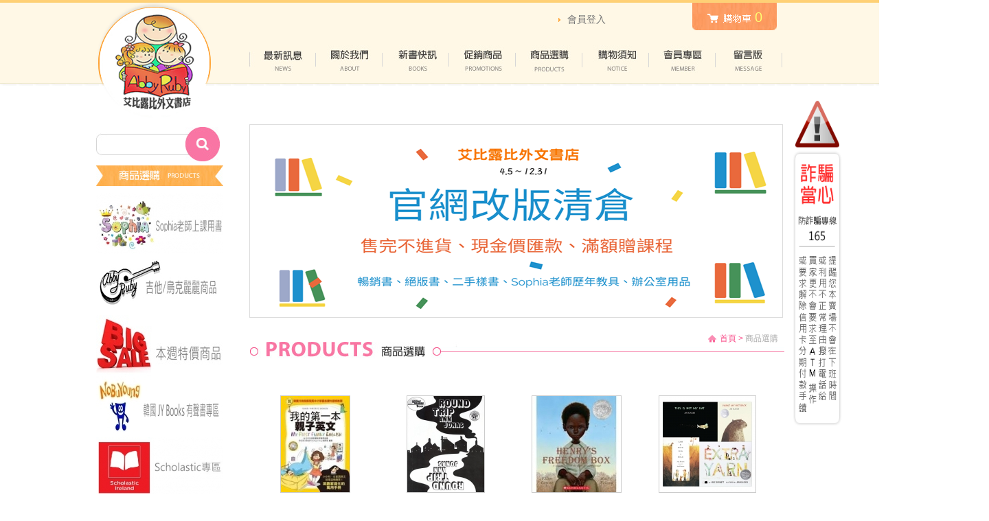

--- FILE ---
content_type: text/html; charset=utf-8
request_url: https://www.abbyrubybooks.com/products_6_150.htm
body_size: 52361
content:
<!DOCTYPE html PUBLIC "-//W3C//DTD XHTML 1.0 Transitional//EN" "http://www.w3.org/TR/xhtml1/DTD/xhtml1-transitional.dtd">
<html xmlns="http://www.w3.org/1999/xhtml">
<head>
<meta http-equiv="Content-Type" content="text/html; charset=utf-8" />
<meta http-equiv="Content-Language" content="zh-TW" />
<link href="css/modulein.css" rel="stylesheet" type="text/css" />
<link href="css/style.css" rel="stylesheet" type="text/css" />
<link href="data/menu/menu.css" rel="stylesheet" type="text/css" />
<link href="data/left_menu/menu.css" rel="stylesheet" type="text/css" />
<link href="data/about/container.css" rel="stylesheet" type="text/css" />
<title>商品選購 - 艾比露比外文書店</title>
<meta name="keywords" content="外文書店、童書、英文童書，英文繪本，親子共讀、自行閱讀、網路書店" />
<meta name="description" content="英文繪本網路書店" />
<script type="text/javascript" src="https://ajax.googleapis.com/ajax/libs/jquery/1.10.2/jquery.min.js"></script>

<meta property="og:image" content="https://www.abbyrubybooks.com//images/ogimg_.jpg" />
<link rel="stylesheet" href="//code.jquery.com/ui/1.12.1/themes/smoothness/jquery-ui.css">
<script src="//code.jquery.com/jquery-1.12.4.js"></script>
<script src="//code.jquery.com/ui/1.12.1/jquery-ui.js"></script>

<!-- jquery confirm -->
<link rel="stylesheet" href="https://cdnjs.cloudflare.com/ajax/libs/jquery-confirm/3.3.0/jquery-confirm.min.css">
<script src="https://cdnjs.cloudflare.com/ajax/libs/jquery-confirm/3.3.0/jquery-confirm.min.js"></script>

<link href="scripts/jquery.selectbox-0.2/css/jquery.selectbox.css" type="text/css" rel="stylesheet" />
<script type="text/javascript" src="scripts/jquery.selectbox-0.2/js/jquery.selectbox-0.2.js"></script>

<script type="text/javascript">
		$(function () {
		$("#pro_id_0").selectbox();
	});
		$(function () {
		$("#pro_id_1").selectbox();
	});
		$(function () {
		$("#pro_id_2").selectbox();
	});
		$(function () {
		$("#pro_id_3").selectbox();
	});
		$(function () {
		$("#pro_id_4").selectbox();
	});
		$(function () {
		$("#pro_id_5").selectbox();
	});
	</script>
</head>
<body>
	<div id="header_box">
		<div id="header">
			<div id="logo"> <a href="index.php"><img src="data/wrapper/logo.png" width="168" height="170" /></a> </div>
<div id="top_btn">
	<a href="cart.php"><img src="data/wrapper/cart_bg_icon.png" width="63" height="13" align="absmiddle" /></a>
	<span class="aaa">0</span>
</div>
<div id="top_btn2">
	<table width="100%" border="0">
		<tbody>
			<tr>
												<td width="4"><img src="data/wrapper/dot.png" width="3" height="6" alt=""/></td>
				<td width="96">
										<a href="member_login.php">會員登入</a>
									</td>
			<!--	<td width="5%"><img src="data/wrapper/dot.png" width="3" height="6" alt=""/></td>
				<td width="51%"><a href="remittance.php">填寫匯款通知</a></td> -->
			</tr>
		</tbody>
	</table>
</div>
            
			<div id="menu">
	<div id="top_but">
		<ul >
			<li class="top_but01"><a href="news.php"></a></li>
			<li class="top_but02"><a href="about.php"></a></li>
			<li class="top_but03"><a href="newsbook.php"></a></li>
			<li class="top_but04"><a href="promotions.php"></a></li>
			<li class="top_but05"><a href="products.php"></a></li>
			<li class="top_but06"><a href="noice.php"></a></li>
			<li class="top_but07"><a href="member_login.php"></a></li>
			<li class="top_but08"><a href="message.php"></a></li>
		</ul>
	</div>
</div>		</div>
	</div>
	<div id="center_box">
		<div id="center" class="clear">
			<div id="leftside" class="clear">
				<div id="iserach">
	<form action="search.php" method="post" name="searchform" id="searchform" onsubmit="return checksearchform()" >
		<div class="input">
			<input type="text" id="PdSearch" name="PdSearch"  class="style" value="" />
		</div>
		<div class="btn"><a><input type="image"  src="data/wrapper/isearch/serach_btn.jpg" width="50" height="50" /></a></div>
	</form>
	<script>
		function checksearchform(){
			if(document.getElementById('PdSearch').value==''){
				return false;
			}
			return true;
		}
	</script>
</div>				<link rel="stylesheet" media="screen" href="scripts/superfish/dist/css/superfish.css">
<link href="scripts/superfish/dist/css/superfish-vertical.css" rel="stylesheet" type="text/css" />
<script src="scripts/superfish/dist/js/hoverIntent.js"></script>
<script src="scripts/superfish/dist/js/superfish.min.js"></script>
<script>
	jQuery(document).ready(function(){
		jQuery('ul.sf-menu').superfish({
			animation: {height:'show'},	// slide-down effect without fade-in
			delay:		 1200			// 1.2 second delay on mouseout
		});
	});
</script>
<div id="menu2">
	<div class="top"><img src="data/left_menu/title.jpg" width="185" height="40" /></div>
	<div id="top_but2">
		<ul class="sf-menu sf-vertical">
						<li class="top_but01" >
				<a  >
					<img onmouseover="this.src='upload/202106092326381.JPG'" onmouseout="this.src='upload/202106092326381.JPG'" src="upload/202106092326381.JPG">
				</a>
								<ul>
									<li><a href="products_593_598.htm">Sophia老師課程報名&用書清單</a></li>
									<li><a href="products_593_602.htm">Sophia老師上課用書--自然發音教材</a></li>
									<li><a href="products_593_603.htm">Sophia老師上課用書--Sight word教材</a></li>
									<li><a href="products_593_604.htm">Sophia老師上課用書--字母與代表字繪本</a></li>
									<li><a href="products_593_605.htm">Sophia老師上課用書--形狀/顏色/數數</a></li>
									<li><a href="products_593_606.htm">Sophia老師上課用書--動物主題</a></li>
									<li><a href="products_593_608.htm">Sophia老師上課用書--食物/烹飪</a></li>
									<li><a href="products_593_609.htm">Sophia老師上課用書--職業/場所</a></li>
									<li><a href="products_593_610.htm">Sophia老師上課用書--童謠相關繪本</a></li>
									<li><a href="products_593_611.htm">Sophia老師上課用書--身體/五官/情緒</a></li>
									<li><a href="products_593_613.htm">Sophia老師上課用書--交通工具</a></li>
									<li><a href="products_593_614.htm">Sophia老師上課用書--生活常規（刷牙/睡覺/洗澡/上廁所/吃飯）</a></li>
									<li><a href="products_593_615.htm">Sophia老師上課用書--節慶繪本</a></li>
									<div id="ckck"><img src="data/left_menu/a.png"></div>
				</ul>
							</li>
						<li class="top_but02" >
				<a  >
					<img onmouseover="this.src='upload/201912311149581.JPG'" onmouseout="this.src='upload/201912311149581.JPG'" src="upload/201912311149581.JPG">
				</a>
								<ul>
									<li><a href="products_554_601.htm">Sophia老師吉他/烏克麗麗課程</a></li>
									<li><a href="products_554_555.htm">書籍與影音產品</a></li>
									<li><a href="products_554_626.htm">烏克麗麗與吉他</a></li>
									<li><a href="products_554_556.htm">吉他周邊用品</a></li>
									<li><a href="products_554_557.htm">手飾/禮品/配件</a></li>
									<li><a href="products_554_566.htm">美國精梳棉。吉他圖T【XS尺寸】</a></li>
									<li><a href="products_554_567.htm">美國精梳棉。吉他圖T【S尺寸】</a></li>
									<li><a href="products_554_568.htm">美國精梳棉。吉他圖T【M尺寸】</a></li>
									<li><a href="products_554_569.htm">美國精梳棉。吉他圖T【L尺寸】</a></li>
									<li><a href="products_554_570.htm">美國精梳棉。吉他圖T【XL尺寸】</a></li>
									<li><a href="products_554_571.htm">美國精梳棉。吉他圖T【2XL尺寸】</a></li>
									<li><a href="products_554_572.htm">美國純棉。吉他圖T【3XL尺寸】</a></li>
									<li><a href="products_554_573.htm">吉他圖T各尺寸樣式總表</a></li>
									<div id="ckck"><img src="data/left_menu/a.png"></div>
				</ul>
							</li>
						<li class="top_but03" >
				<a  >
					<img onmouseover="this.src='upload/201805211833182.JPG'" onmouseout="this.src='upload/201805211833181.JPG'" src="upload/201805211833181.JPG">
				</a>
								<ul>
									<li><a href="products_229_362.htm">字母/發音/sight words/閱讀小書與讀本</a></li>
									<li><a href="products_229_580.htm">官網改版現金價清倉A團</a></li>
									<li><a href="products_229_585.htm">官網改版現金價清倉B團</a></li>
									<li><a href="products_229_586.htm">官網改版現金價清倉C團</a></li>
									<li><a href="products_229_587.htm">二手現金價清倉書</a></li>
									<li><a href="products_229_590.htm">Sholastic專區</a></li>
									<li><a href="products_229_628.htm">本月店長開團區</a></li>
									<div id="ckck"><img src="data/left_menu/a.png"></div>
				</ul>
							</li>
						<li class="top_but04" >
				<a  >
					<img onmouseover="this.src='upload/201806251535102.JPG'" onmouseout="this.src='upload/201806251535101.JPG'" src="upload/201806251535101.JPG">
				</a>
								<ul>
									<li><a href="products_524_525.htm">JY-0~3歲寶寶專區</a></li>
									<li><a href="products_524_526.htm">JY-3~6學齡前幼兒專區</a></li>
									<li><a href="products_524_527.htm">JY-6歲以上學童專區</a></li>
									<li><a href="products_524_539.htm">JY節慶用書</a></li>
									<li><a href="products_524_529.htm">店長部落格JY有聲書延伸閱讀</a></li>
									<div id="ckck"><img src="data/left_menu/a.png"></div>
				</ul>
							</li>
						<li class="top_but05" >
				<a  >
					<img onmouseover="this.src='upload/202201032308461.JPG'" onmouseout="this.src='upload/202201032308461.JPG'" src="upload/202201032308461.JPG">
				</a>
								<ul>
									<li><a href="products_616_617.htm">Scholastic專區--發音/閱讀盒書</a></li>
									<li><a href="products_616_618.htm">Scholastic專區--0~3歲寶寶書/硬頁書</a></li>
									<li><a href="products_616_619.htm">Scholastic專區--4~8歲繪本</a></li>
									<li><a href="products_616_620.htm">Scholastic專區--9~15歲繪本</a></li>
									<li><a href="products_616_621.htm">Scholastic專區--青少年至成人繪本</a></li>
									<li><a href="products_616_622.htm">Scholastic專區--分級讀本 Level 1</a></li>
									<li><a href="products_616_623.htm">Scholastic專區--分級讀本 Level 2</a></li>
									<li><a href="products_616_624.htm">Scholastic專區--分級讀本 Level 3</a></li>
									<li><a href="products_616_625.htm">Scholastic專區--童謠/可唱式繪本</a></li>
									<div id="ckck"><img src="data/left_menu/a.png"></div>
				</ul>
							</li>
						<li class="top_but06" >
				<a  >
					<img onmouseover="this.src='upload/201711281510032.JPG'" onmouseout="this.src='upload/201711281510031.JPG'" src="upload/201711281510031.JPG">
				</a>
								<ul>
									<li><a href="products_499_500.htm">JY/MJ/TP/SC 繪本+CD</a></li>
									<li><a href="products_499_502.htm">Barefoot Books</a></li>
									<li><a href="products_499_516.htm">經典/熱門英文童謠</a></li>
									<li><a href="products_499_588.htm">Wee Sing</a></li>
									<div id="ckck"><img src="data/left_menu/a.png"></div>
				</ul>
							</li>
						<li class="top_but07" >
				<a  >
					<img onmouseover="this.src='upload/201710280725122.JPG'" onmouseout="this.src='upload/201710280725121.JPG'" src="upload/201710280725121.JPG">
				</a>
								<ul>
									<li><a href="products_322_323.htm">故事主題嚴選 總書目</a></li>
									<li><a href="products_322_324.htm">故事主題嚴選 -親情與手足</a></li>
									<li><a href="products_322_325.htm">故事主題嚴選 -身體與五官</a></li>
									<li><a href="products_322_326.htm">故事主題嚴選 -朋友與人際</a></li>
									<li><a href="products_322_327.htm">故事主題嚴選 -道別與療傷</a></li>
									<li><a href="products_322_328.htm">故事主題嚴選 -搞笑/魔幻/想像力</a></li>
									<li><a href="products_322_329.htm">故事主題嚴選 -文法與發音</a></li>
									<li><a href="products_322_330.htm">故事主題嚴選 -節慶相關推薦</a></li>
									<li><a href="products_322_331.htm">故事主題嚴選 -生活常規(吃飯/睡覺/刷牙/禮貌)</a></li>
									<li><a href="products_322_332.htm">故事主題嚴選 -環保與動保</a></li>
									<li><a href="products_322_333.htm">故事主題嚴選 -可唱式繪本</a></li>
									<li><a href="products_322_334.htm">故事主題嚴選 -人生哲學</a></li>
									<li><a href="products_322_335.htm">故事主題嚴選 -動物與植物</a></li>
									<li><a href="products_322_336.htm">故事主題嚴選 -交通工具</a></li>
									<li><a href="products_322_337.htm">故事主題嚴選 -星期/月份/數字</a></li>
									<li><a href="products_322_338.htm">故事主題嚴選 -基礎認知(顏色/形狀/相反詞/數數/)</a></li>
									<li><a href="products_322_339.htm">故事主題嚴選 -天氣與四季</a></li>
									<li><a href="products_322_357.htm">故事主題嚴選 -衣物手飾</a></li>
									<li><a href="products_322_358.htm">故事主題嚴選 -食物及飲食活動</a></li>
									<li><a href="products_322_415.htm">故事主題嚴選 -場所與職業</a></li>
									<li><a href="products_322_417.htm">故事主題嚴選 -閱讀與書籍</a></li>
									<li><a href="products_322_424.htm">故事主題嚴選 -表情與情緒</a></li>
									<li><a href="products_322_425.htm">故事主題嚴選 -自我認同與自信</a></li>
									<li><a href="products_322_451.htm">故事主題嚴選 -學校生活</a></li>
									<div id="ckck"><img src="data/left_menu/a.png"></div>
				</ul>
							</li>
						<li class="top_but08" >
				<a  >
					<img onmouseover="this.src='upload/201703141238292.JPG'" onmouseout="this.src='upload/201703141238291.JPG'" src="upload/201703141238291.JPG">
				</a>
								<ul>
									<li><a href="products_341_342.htm">店藏-總目</a></li>
									<li><a href="products_341_343.htm">店藏-0~3歲</a></li>
									<li><a href="products_341_344.htm">店藏-4~12歲</a></li>
									<li><a href="products_341_345.htm">店藏-青少年與成人</a></li>
									<div id="ckck"><img src="data/left_menu/a.png"></div>
				</ul>
							</li>
						<li class="top_but09" >
				<a  >
					<img onmouseover="this.src='upload/201412240232482.JPG'" onmouseout="this.src='upload/201412240232481.JPG'" src="upload/201412240232481.JPG">
				</a>
								<ul>
									<li><a href="products_4_16.htm">廖彩杏老師-聽出英語力</a></li>
									<li><a href="products_4_17.htm">吳敏蘭老師-繪本123</a></li>
									<li><a href="products_4_18.htm">汪培廷老師-培養孩子的英文耳朵</a></li>
									<li><a href="products_4_418.htm">英文圖畫書輕鬆教(學齡~國小)</a></li>
									<div id="ckck"><img src="data/left_menu/a.png"></div>
				</ul>
							</li>
						<li class="top_but010" >
				<a  >
					<img onmouseover="this.src='upload/201709242136242.JPG'" onmouseout="this.src='upload/201709242136241.JPG'" src="upload/201709242136241.JPG">
				</a>
								<ul>
									<li><a href="products_15_27.htm">Mo Willems</a></li>
									<li><a href="products_15_285.htm">大象吉與小豬寶(Mo Williems知名系列套書)</a></li>
									<li><a href="products_15_63.htm">Nick Sharratt</a></li>
									<li><a href="products_15_71.htm">Maisy (Lucy Cousins)</a></li>
									<li><a href="products_15_28.htm">Lulu系列</a></li>
									<li><a href="products_15_62.htm">Peppa Pig粉紅豬小妹</a></li>
									<li><a href="products_15_86.htm">Dr.Seuss</a></li>
									<li><a href="products_15_102.htm">Eric Litwin (Pete the Cat)</a></li>
									<li><a href="products_15_140.htm">Todd PARR</a></li>
									<li><a href="products_15_64.htm">Julia Donaldson </a></li>
									<li><a href="products_15_65.htm">Charlie and Lola(查理與蘿拉)</a></li>
									<li><a href="products_15_66.htm">IF YOU GIVE  ...系列</a></li>
									<li><a href="products_15_67.htm">There was an old lady系列</a></li>
									<li><a href="products_15_92.htm">Karen Katz</a></li>
									<li><a href="products_15_94.htm">五味太郎(Taro Gomi)</a></li>
									<li><a href="products_15_97.htm">Curious George(Margret and H.A. Rey)</a></li>
									<li><a href="products_15_105.htm">Eric Carle</a></li>
									<li><a href="products_15_119.htm">Anthony Browne(安東尼布朗)</a></li>
									<li><a href="products_15_120.htm">Leo Timmers</a></li>
									<li><a href="products_15_121.htm">A PICTURE READER</a></li>
									<li><a href="products_15_122.htm">Splat the Cat</a></li>
									<li><a href="products_15_137.htm">Hello Kitty</a></li>
									<li><a href="products_15_142.htm">BEAR'S</a></li>
									<li><a href="products_15_147.htm">Dora+Diego+海綿寶寶+湯瑪士小火車</a></li>
									<li><a href="products_15_151.htm">Caroline Jayne Church</a></li>
									<li><a href="products_15_152.htm">Yonezu</a></li>
									<li><a href="products_15_153.htm">Leslie Patricelli</a></li>
									<li><a href="products_15_155.htm">Busy系列</a></li>
									<li><a href="products_15_164.htm">Sandra Boynton</a></li>
									<li><a href="products_15_165.htm">Emily Gravett</a></li>
									<li><a href="products_15_167.htm">David Shannon</a></li>
									<li><a href="products_15_169.htm">Jane cabrera</a></li>
									<li><a href="products_15_171.htm">Jo Lodge</a></li>
									<li><a href="products_15_208.htm">That's not my....</a></li>
									<li><a href="products_15_236.htm">Fvie little monkeys</a></li>
									<li><a href="products_15_247.htm">Flip-a word</a></li>
									<li><a href="products_15_249.htm">hello genius</a></li>
									<li><a href="products_15_250.htm">迪士尼書籍與系列商品</a></li>
									<li><a href="products_15_251.htm">I love Ollie系列</a></li>
									<li><a href="products_15_270.htm">Pip and Posy</a></li>
									<li><a href="products_15_282.htm">Frank Asch (Bear Book)</a></li>
									<li><a href="products_15_283.htm">Charlie chick( Nick & Ant)</a></li>
									<li><a href="products_15_284.htm">Steve Antony </a></li>
									<li><a href="products_15_297.htm">A Lift-the-Flap Activity Book </a></li>
									<li><a href="products_15_298.htm">peek-a-硬頁小書</a></li>
									<li><a href="products_15_300.htm">Fairy tales to touch</a></li>
									<li><a href="products_15_301.htm">Les Petits Fairytales</a></li>
									<li><a href="products_15_340.htm">Rufus翻頁動畫書</a></li>
									<li><a href="products_15_349.htm">David A. Carter</a></li>
									<li><a href="products_15_458.htm">Aaron Blabey</a></li>
									<li><a href="products_15_459.htm">Nick Bland</a></li>
									<li><a href="products_15_460.htm">Craig Smith</a></li>
									<li><a href="products_15_477.htm">Gemma Merino</a></li>
									<li><a href="products_15_487.htm">Chih-Yuan Chen(陳致元)</a></li>
									<li><a href="products_15_488.htm">Bethan Woollvin</a></li>
									<li><a href="products_15_531.htm">Ingela P. Arrhenius</a></li>
									<li><a href="products_15_540.htm">Jan Thomas</a></li>
									<li><a href="products_15_548.htm">Axel Scheffler</a></li>
									<li><a href="products_15_560.htm">Laura Hughes</a></li>
									<li><a href="products_15_574.htm">Bill Cotter(Don't push the button系列)</a></li>
									<li><a href="products_15_575.htm">David Melling</a></li>
									<li><a href="products_15_600.htm">Chris Haughton</a></li>
									<div id="ckck"><img src="data/left_menu/a.png"></div>
				</ul>
							</li>
						<li class="top_but11" >
				<a  >
					<img onmouseover="this.src='upload/201709240216182.JPG'" onmouseout="this.src='upload/201709240216181.JPG'" src="upload/201709240216181.JPG">
				</a>
								<ul>
									<li><a href="products_466_467.htm">Let's pretend扮演鑲嵌書</a></li>
									<li><a href="products_466_468.htm">My little kingdom木偶拼圖書</a></li>
									<li><a href="products_466_469.htm">Block硬頁書系列</a></li>
									<li><a href="products_466_470.htm">百葉窗滑頁書</a></li>
									<li><a href="products_466_471.htm">My little village木偶拼圖書</a></li>
									<li><a href="products_466_473.htm">First Explorers</a></li>
									<li><a href="products_466_474.htm">Turn the Key</a></li>
									<li><a href="products_466_475.htm">Stage & Play</a></li>
									<li><a href="products_466_476.htm">創意啟蒙膠片書(Patrick George)</a></li>
									<li><a href="products_466_480.htm">Sing along with me系列(黃郁軒)</a></li>
									<li><a href="products_466_481.htm">迪士尼手指跟寫字母單字翻翻書</a></li>
									<li><a href="products_466_482.htm">First stories</a></li>
									<li><a href="products_466_483.htm">Mudpuppy商品</a></li>
									<li><a href="products_466_484.htm">Dr. Seuss精選</a></li>
									<li><a href="products_466_485.htm">Peep inside a fairy tale</a></li>
									<li><a href="products_466_486.htm">Magic painting book</a></li>
									<li><a href="products_466_491.htm">Peep Inside系列</a></li>
									<li><a href="products_466_504.htm">Felt Flap不織布翻頁書系列</a></li>
									<li><a href="products_466_505.htm">A Flip Flap Pop-Up Books系列</a></li>
									<li><a href="products_466_507.htm">JOJO</a></li>
									<li><a href="products_466_508.htm">Alphaprints指紋創意學習書</a></li>
									<li><a href="products_466_514.htm">Scratch and Sketch 刮畫書</a></li>
									<li><a href="products_466_518.htm">指令互動書系列</a></li>
									<li><a href="products_466_519.htm">好好吃食物操作書</a></li>
									<li><a href="products_466_522.htm">I Can ....手指洞洞書</a></li>
									<li><a href="products_466_530.htm">Peekaboo硬頁翻翻三書</a></li>
									<li><a href="products_466_533.htm">Bizzy bear系列</a></li>
									<li><a href="products_466_538.htm">Fly Guy系列</a></li>
									<li><a href="products_466_541.htm">CAN YOU Say IT TOO?</a></li>
									<li><a href="products_466_547.htm">My first touch and find</a></li>
									<li><a href="products_466_549.htm">big steps 系列</a></li>
									<li><a href="products_466_550.htm">Little Hippo/4D手機掃描書</a></li>
									<li><a href="products_466_551.htm">4M Steam 桌遊教具</a></li>
									<li><a href="products_466_552.htm">Let's get talking</a></li>
									<li><a href="products_466_553.htm">My first touch and feel sound book聲音觸摸書</a></li>
									<li><a href="products_466_559.htm">Flip Flap Snap動物立體翻翻配對書</a></li>
									<div id="ckck"><img src="data/left_menu/a.png"></div>
				</ul>
							</li>
						<li class="top_but12" >
				<a  >
					<img onmouseover="this.src='upload/201904240229481.JPG'" onmouseout="this.src='upload/201904240229481.JPG'" src="upload/201904240229481.JPG">
				</a>
								<ul>
									<li><a href="products_561_562.htm">寶寶厚頁單字盒裝小書</a></li>
									<li><a href="products_561_563.htm">Ultimate立體翻翻大書系列</a></li>
									<li><a href="products_561_576.htm">Froggy</a></li>
									<li><a href="products_561_577.htm">I like to read</a></li>
									<li><a href="products_561_578.htm">Priddy Books熱銷拉頁書</a></li>
									<li><a href="products_561_579.htm">Make you own story</a></li>
									<li><a href="products_561_581.htm">A lift-the-flap touch and feel book</a></li>
									<li><a href="products_561_582.htm">A Jack Book</a></li>
									<li><a href="products_561_583.htm">Baby shark</a></li>
									<li><a href="products_561_584.htm">A pig in a wig</a></li>
									<li><a href="products_561_589.htm">LITTLE SKILL SEEKERS</a></li>
									<li><a href="products_561_591.htm">Early Rising Readers</a></li>
									<li><a href="products_561_599.htm">Jory John(大熊與鴨子)</a></li>
									<div id="ckck"><img src="data/left_menu/a.png"></div>
				</ul>
							</li>
						<li class="top_but13" >
				<a  >
					<img onmouseover="this.src='upload/201412240232072.JPG'" onmouseout="this.src='upload/201412240232071.JPG'" src="upload/201412240232071.JPG">
				</a>
								<ul>
									<li><a href="products_3_12.htm">操作書</a></li>
									<li><a href="products_3_13.htm">硬頁書</a></li>
									<li><a href="products_3_14.htm">貼紙書</a></li>
									<li><a href="products_3_21.htm">布偶布書手偶書</a></li>
									<li><a href="products_3_24.htm">立體書</a></li>
									<li><a href="products_3_73.htm">找找書</a></li>
									<li><a href="products_3_91.htm">拼圖書</a></li>
									<li><a href="products_3_96.htm">翻翻書</a></li>
									<li><a href="products_3_106.htm">童謠歌本與繪本CD</a></li>
									<li><a href="products_3_163.htm">滿月及生日禮</a></li>
									<li><a href="products_3_168.htm">寶寶觸摸書</a></li>
									<li><a href="products_3_184.htm">字卡</a></li>
									<div id="ckck"><img src="data/left_menu/a.png"></div>
				</ul>
							</li>
						<li class="top_but14" >
				<a  >
					<img onmouseover="this.src='upload/201412240233512.JPG'" onmouseout="this.src='upload/201412240233511.JPG'" src="upload/201412240233511.JPG">
				</a>
								<ul>
									<li><a href="products_6_43.htm">顏色</a></li>
									<li><a href="products_6_44.htm">形狀</a></li>
									<li><a href="products_6_45.htm">數字+時間+月份</a></li>
									<li><a href="products_6_46.htm">陸上動物</a></li>
									<li><a href="products_6_47.htm">海底世界</a></li>
									<li><a href="products_6_48.htm">鳥、昆蟲及其他</a></li>
									<li><a href="products_6_49.htm">(男孩專屬)恐龍、車車與機器人及工具組</a></li>
									<li><a href="products_6_50.htm">(女孩專屬)公主與時尚</a></li>
									<li><a href="products_6_54.htm">職業與場所</a></li>
									<li><a href="products_6_55.htm">世界，你好!</a></li>
									<li><a href="products_6_56.htm">食物與飲食活動</a></li>
									<li><a href="products_6_57.htm">生活自理(上廁所，刷牙，睡前...)</a></li>
									<li><a href="products_6_58.htm">衣物與鞋帽</a></li>
									<li><a href="products_6_59.htm">樂器與聲音</a></li>
									<li><a href="products_6_60.htm">學校生活</a></li>
									<li><a href="products_6_68.htm">天氣與四季</a></li>
									<li><a href="products_6_69.htm">朋友與手足</a></li>
									<li><a href="products_6_70.htm">社交活動</a></li>
									<li><a href="products_6_72.htm">運動</a></li>
									<li><a href="products_6_88.htm">五官與身體</a></li>
									<li><a href="products_6_89.htm">科學與天文</a></li>
									<li><a href="products_6_93.htm">禮貌與教養</a></li>
									<li><a href="products_6_95.htm">空中與水上交通工具</a></li>
									<li><a href="products_6_98.htm">環境保育</a></li>
									<li><a href="products_6_100.htm">情緒管理</a></li>
									<li><a href="products_6_101.htm">想像力與魔法</a></li>
									<li><a href="products_6_103.htm">懷孕與新生兒適應</a></li>
									<li><a href="products_6_107.htm">比較級、相反詞與其他</a></li>
									<li><a href="products_6_108.htm">夢想與自我肯定</a></li>
									<li><a href="products_6_109.htm">閱讀、書本與語言</a></li>
									<li><a href="products_6_110.htm">性與性別+多元成家</a></li>
									<li><a href="products_6_111.htm">藝術</a></li>
									<li><a href="products_6_112.htm">植物與菌類</a></li>
									<li><a href="products_6_113.htm">冒險、旅行與遊樂</a></li>
									<li><a href="products_6_114.htm">經典童話</a></li>
									<li><a href="products_6_150.htm">其他</a></li>
									<li><a href="products_6_156.htm">疾病與醫院</a></li>
									<li><a href="products_6_209.htm">親子關係</a></li>
									<div id="ckck"><img src="data/left_menu/a.png"></div>
				</ul>
							</li>
						<li class="top_but15" >
				<a  >
					<img onmouseover="this.src='upload/201412240234392.JPG'" onmouseout="this.src='upload/201412240234391.JPG'" src="upload/201412240234391.JPG">
				</a>
								<ul>
									<li><a href="products_8_26.htm">聖誕節</a></li>
									<li><a href="products_8_30.htm">新年</a></li>
									<li><a href="products_8_31.htm">情人節</a></li>
									<li><a href="products_8_32.htm">愚人節</a></li>
									<li><a href="products_8_33.htm">復活節</a></li>
									<li><a href="products_8_34.htm">聖派翠克+地球日</a></li>
									<li><a href="products_8_35.htm">母親節</a></li>
									<li><a href="products_8_36.htm">端午節(夏日繪本)</a></li>
									<li><a href="products_8_37.htm">父親節</a></li>
									<li><a href="products_8_38.htm">中秋節</a></li>
									<li><a href="products_8_39.htm">教師重陽節</a></li>
									<li><a href="products_8_40.htm">萬聖節</a></li>
									<li><a href="products_8_41.htm">感恩節</a></li>
									<div id="ckck"><img src="data/left_menu/a.png"></div>
				</ul>
							</li>
						<li class="top_but16" >
				<a  >
					<img onmouseover="this.src='upload/201412240233222.JPG'" onmouseout="this.src='upload/201412240233221.JPG'" src="upload/201412240233221.JPG">
				</a>
								<ul>
									<li><a href="products_5_22.htm">字母學習</a></li>
									<li><a href="products_5_23.htm">發音教材</a></li>
									<li><a href="products_5_61.htm">常見字</a></li>
									<li><a href="products_5_627.htm">上課會員專區</a></li>
									<div id="ckck"><img src="data/left_menu/a.png"></div>
				</ul>
							</li>
						<li class="top_but17" >
				<a  >
					<img onmouseover="this.src='upload/201412241059132.JPG'" onmouseout="this.src='upload/201412241059131.JPG'" src="upload/201412241059131.JPG">
				</a>
								<ul>
									<li><a href="products_25_245.htm">Step into reading：Level 1</a></li>
									<li><a href="products_25_246.htm">Step into reading：Level 2 </a></li>
									<li><a href="products_25_254.htm">Step into reading：Level 3</a></li>
									<li><a href="products_25_123.htm">(An)I can read：My First</a></li>
									<li><a href="products_25_124.htm">(An) I can read：Level 1</a></li>
									<li><a href="products_25_134.htm">(An)I can read：Level 2</a></li>
									<li><a href="products_25_132.htm">(An) I can read：Level  3</a></li>
									<li><a href="products_25_265.htm">(An) I can read：Level  4</a></li>
									<li><a href="products_25_256.htm">Scholastic：Level 1</a></li>
									<li><a href="products_25_257.htm">Scholastic：Level 2</a></li>
									<li><a href="products_25_266.htm"> Scholastic：Level 3</a></li>
									<li><a href="products_25_258.htm">Scholastic：其他</a></li>
									<li><a href="products_25_261.htm">Ready to read：Pre-level</a></li>
									<li><a href="products_25_262.htm">Ready to read：Level 1</a></li>
									<li><a href="products_25_259.htm">Hello reader</a></li>
									<li><a href="products_25_255.htm">All Aboard Reading</a></li>
									<li><a href="products_25_260.htm">Puffin / Penguin young readers</a></li>
									<li><a href="products_25_263.htm">I'm going to read</a></li>
									<li><a href="products_25_160.htm">Fly Guy系列(Tedd Arnold)</a></li>
									<li><a href="products_25_158.htm">神奇樹屋Magic house(青少年小說)</a></li>
									<li><a href="products_25_131.htm">Roald Dahl(青少年小說)</a></li>
									<li><a href="products_25_133.htm">名人傳記(青少年小說)</a></li>
									<li><a href="products_25_159.htm">成人小說</a></li>
									<li><a href="products_25_185.htm">其他</a></li>
									<li><a href="products_25_436.htm">A to Z Mysteries (青少年小說)</a></li>
									<li><a href="products_25_437.htm">junie b. jones (青少年小說)</a></li>
									<li><a href="products_25_438.htm">the BAD GUYS (青少年小說)</a></li>
									<li><a href="products_25_439.htm">Nate the Great(青少年小說)</a></li>
									<li><a href="products_25_497.htm">童話惡搞Seriously silly Stories(青少年小說)</a></li>
									<li><a href="products_25_512.htm">My Readers:Level 2</a></li>
									<li><a href="products_25_544.htm">Judy Moody</a></li>
									<li><a href="products_25_545.htm">Stink</a></li>
									<div id="ckck"><img src="data/left_menu/a.png"></div>
				</ul>
							</li>
						<li class="top_but18" >
				<a  href="products_607.htm" >
									</a>
							</li>
						<li class="top_but19" >
				<a  href="products_612.htm" >
									</a>
							</li>
					</ul>
	</div>
</div>
				<div id="icon_frmae">
	</div> 			</div>
			<div id="rightside">
				<!--<script src="scripts/cycle2/build/jquery.cycle2.min.js"></script>-->
<div id="ad">
	<div class="slider">
				<a href="https://www.abbyrubybooks.com/products_229_362.htm" target="_blank"><img src="upload/202304071906581.png"/>
			</div>
</div>


<link rel="stylesheet" href="./_generic/js/slick/slick/slick.css">
<script src="./_generic/js/slick/slick/slick.js"></script>
<script>
$(document).ready(function(){
    $('#ad .slider').slick({
        fade: true,
        autoplay: true,
        autoplaySpeed: 6000,
        arrows: false,
        dots: false,
        pauseOnHover: false
    });
});
</script>
				<div id="main" class="clear">
					<div id="breadcrumbs"><img src="data/wrapper/home.png" width="12" height="11" align="absmiddle" /> <a href="index.php"> 首頁 &gt;</a> 商品選購</div>
					<div id="title"><img src="data/products/title.jpg" width="778" height="58" /></div>
					<div id="container">
						<!--div id="changs">
							<form action="" method="post" name="pp" id="pp">
																<div class="btn btn01">
									<select name="pro_id_0" id="pro_id_0" onchange="document.pp.submit();">
										<option value="" selected >材質與操作方式</option>
																				<option value="硬頁厚紙板書"  >硬頁厚紙板書</option>
																				<option value="精裝書"  >精裝書</option>
																				<option value="平裝書"  >平裝書</option>
																				<option value="拉頁翻翻遊戲書"  >拉頁翻翻遊戲書</option>
																				<option value="立體書"  >立體書</option>
																				<option value="布偶布書手偶書"  >布偶布書手偶書</option>
																				<option value="CD"  >CD</option>
																				<option value="貼紙書"  >貼紙書</option>
																			</select>
								</div>
																<div class="btn">
									<select name="pro_id_1" id="pro_id_1" onchange="document.pp.submit();">
										<option value="" selected >常見主題</option>
																				<option value="職業與工作場所"  >職業與工作場所</option>
																				<option value="世界，你好!"  >世界，你好!</option>
																				<option value="食物與飲食活動"  >食物與飲食活動</option>
																				<option value="生活自理"  >生活自理</option>
																				<option value="顏色"  >顏色</option>
																				<option value="衣服與鞋帽"  >衣服與鞋帽</option>
																				<option value="樂器與聲音"  >樂器與聲音</option>
																				<option value="學校生活"  >學校生活</option>
																				<option value="公主與時尚"  >公主與時尚</option>
																				<option value="恐龍與車車"  >恐龍與車車</option>
																				<option value="陸上動物"  >陸上動物</option>
																				<option value="海中生物"  >海中生物</option>
																				<option value="昆蟲與鳥類"  >昆蟲與鳥類</option>
																				<option value="數字"  >數字</option>
																				<option value="情緒管理"  >情緒管理</option>
																				<option value="朋友與友誼"  >朋友與友誼</option>
																			</select>
								</div>
																<div class="btn">
									<select name="pro_id_2" id="pro_id_2" onchange="document.pp.submit();">
										<option value="" selected >學者書單</option>
																				<option value="廖彩杏老師52周有聲書"  >廖彩杏老師52周有聲書</option>
																				<option value="吳敏蘭老師-繪本123"  >吳敏蘭老師-繪本123</option>
																				<option value="汪培廷老師-英文耳朵"  >汪培廷老師-英文耳朵</option>
																				<option value="童書久久"  >童書久久</option>
																				<option value="英文繪本創意教學"  >英文繪本創意教學</option>
																			</select>
								</div>
																<div class="btn">
									<select name="pro_id_3" id="pro_id_3" onchange="document.pp.submit();">
										<option value="" selected >閱讀年齡</option>
																				<option value="0~3歲大寶寶"  >0~3歲大寶寶</option>
																				<option value="4~6歲學前幼兒"  >4~6歲學前幼兒</option>
																				<option value="6~12+自行閱讀"  >6~12+自行閱讀</option>
																			</select>
								</div>
																<div class="btn">
									<select name="pro_id_4" id="pro_id_4" onchange="document.pp.submit();">
										<option value="" selected >節慶</option>
																				<option value="萬聖節(10月)"  >萬聖節(10月)</option>
																				<option value="感恩節(11月)"  >感恩節(11月)</option>
																				<option value="聖誕節(12月)"  >聖誕節(12月)</option>
																				<option value=" 新年好(1~2月)"  > 新年好(1~2月)</option>
																				<option value="情人節(2月)"  >情人節(2月)</option>
																				<option value="聖派翠克節(3月)+愚人節"  >聖派翠克節(3月)+愚人節</option>
																				<option value=" 復活節(3月)"  > 復活節(3月)</option>
																				<option value="地球日(4月)"  >地球日(4月)</option>
																				<option value=" 母親節(5月)"  > 母親節(5月)</option>
																				<option value=" 端午節(6月)"  > 端午節(6月)</option>
																				<option value="父親節(8月)"  >父親節(8月)</option>
																				<option value="中秋節(8月)"  >中秋節(8月)</option>
																				<option value="重陽節(9月)"  >重陽節(9月)</option>
																				<option value="教師節(9月)"  >教師節(9月)</option>
																			</select>
								</div>
																<div class="btn">
									<select name="pro_id_5" id="pro_id_5" onchange="document.pp.submit();">
										<option value="" selected >作者</option>
																				<option value="Mo Welliams"  >Mo Welliams</option>
																				<option value="Camilla Reid(Lulu 系列)"  >Camilla Reid(Lulu 系列)</option>
																				<option value="Peppa Pig粉紅豬小妹"  >Peppa Pig粉紅豬小妹</option>
																				<option value="Nick Sharratt"  >Nick Sharratt</option>
																				<option value="Julia Donaldson "  >Julia Donaldson </option>
																				<option value=" Lauren Child(查理與蘿拉"  > Lauren Child(查理與蘿拉</option>
																				<option value="Laura(If you give a mouse系列)"  >Laura(If you give a mouse系列)</option>
																				<option value="There was an old lady系列"  >There was an old lady系列</option>
																			</select>
								</div>
																<input type="hidden" value="6" name="pp_count" /> 
							</form>
						</div-->
						<div id="list" class="clear">
														<div class="photobox">            
								<div class="photo">
									<a href="products_detail_5081.htm" title="(5折)我的第一本親子英文(書+MP3光碟)">
										<img src="./upload/t_201611251248201.jpg"  height="140"  class="photo_style"  />										<div class="p_cover"><img src="data/products/cover.png" width="140" height="140"  class="photo_style" /></div>
									</a>
								</div>
								<div class="caption"><a href="products_detail_5081.htm" title="(5折)我的第一本親子英文(書+MP3光碟)">(5折)我的第一本親子英文(書+MP3光碟)</a></div>
								<div class="price">
									
																													NT$ 390																											</div>
							</div>
														<div class="photobox">            
								<div class="photo">
									<a href="products_detail_4812.htm" title="ROUND TRIP ANN JONAS(平裝)">
										<img src="./upload/t_201608081424331.jpg"  height="140"  class="photo_style"  />										<div class="p_cover"><img src="data/products/cover.png" width="140" height="140"  class="photo_style" /></div>
									</a>
								</div>
								<div class="caption"><a href="products_detail_4812.htm" title="ROUND TRIP ANN JONAS(平裝)">ROUND TRIP ANN JONAS(平裝)</a></div>
								<div class="price">
									
																													NT$ 148																											</div>
							</div>
														<div class="photobox">            
								<div class="photo">
									<a href="products_detail_4224.htm" title="Henry's Freedom Box">
										<img src="./upload/t_201512181602101.jpg"  height="140"  class="photo_style"  />										<div class="p_cover"><img src="data/products/cover.png" width="140" height="140"  class="photo_style" /></div>
									</a>
								</div>
								<div class="caption"><a href="products_detail_4224.htm" title="Henry's Freedom Box">Henry's Freedom Box</a></div>
								<div class="price">
									
																													<img src="data/common/no_stock.png" width="79" height="30" />
																											</div>
							</div>
														<div class="photobox">            
								<div class="photo">
									<a href="products_detail_4023.htm" title="The Jon Klassen Collection(4本)">
										<img src="./upload/t_201510211800251.jpg"  height="140"  class="photo_style"  />										<div class="p_cover"><img src="data/products/cover.png" width="140" height="140"  class="photo_style" /></div>
									</a>
								</div>
								<div class="caption"><a href="products_detail_4023.htm" title="The Jon Klassen Collection(4本)">The Jon Klassen Collection(4本)</a></div>
								<div class="price">
									
																													<img src="data/common/no_stock.png" width="79" height="30" />
																											</div>
							</div>
														<div class="photobox">            
								<div class="photo">
									<a href="products_detail_3811.htm" title="My little Pony:Pinkie Pie and the Rockin' Ponypalooza Party!">
										<img src="./upload/t_201507301744221.jpg"  height="140"  class="photo_style"  />										<div class="p_cover"><img src="data/products/cover.png" width="140" height="140"  class="photo_style" /></div>
									</a>
								</div>
								<div class="caption"><a href="products_detail_3811.htm" title="My little Pony:Pinkie Pie and the Rockin' Ponypalooza Party!">My little Pony:Pinkie Pie and the Rockin' Ponypa...</a></div>
								<div class="price">
									
																													NT$ 189																											</div>
							</div>
														<div class="photobox">            
								<div class="photo">
									<a href="products_detail_3548.htm" title="I spy fly guy!">
										<img src="./upload/t_201505051538241.jpg"  height="140"  class="photo_style"  />										<div class="p_cover"><img src="data/products/cover.png" width="140" height="140"  class="photo_style" /></div>
									</a>
								</div>
								<div class="caption"><a href="products_detail_3548.htm" title="I spy fly guy!">I spy fly guy!</a></div>
								<div class="price">
									
																													<img src="data/common/no_stock.png" width="79" height="30" />
																											</div>
							</div>
														<div class="photobox">            
								<div class="photo">
									<a href="products_detail_3546.htm" title="There was an old lady who swallowed fly guy">
										<img src="./upload/t_201505051529151.jpg"  height="140"  class="photo_style"  />										<div class="p_cover"><img src="data/products/cover.png" width="140" height="140"  class="photo_style" /></div>
									</a>
								</div>
								<div class="caption"><a href="products_detail_3546.htm" title="There was an old lady who swallowed fly guy">There was an old lady who swallowed fly guy</a></div>
								<div class="price">
									
																													<img src="data/common/no_stock.png" width="79" height="30" />
																											</div>
							</div>
														<div class="photobox">            
								<div class="photo">
									<a href="products_detail_3515.htm" title="The Important Book (平裝)">
										<img src="./upload/t_201504291657201.jpg"  height="140"  class="photo_style"  />										<div class="p_cover"><img src="data/products/cover.png" width="140" height="140"  class="photo_style" /></div>
									</a>
								</div>
								<div class="caption"><a href="products_detail_3515.htm" title="The Important Book (平裝)">The Important Book (平裝)</a></div>
								<div class="price">
									
																													NT$ 196																											</div>
							</div>
														<div class="photobox">            
								<div class="photo">
									<a href="products_detail_3512.htm" title="*Pete the Cat's groovy guide to life">
										<img src="./upload/t_201504291614511.jpg"  height="140"  class="photo_style"  />										<div class="p_cover"><img src="data/products/cover.png" width="140" height="140"  class="photo_style" /></div>
									</a>
								</div>
								<div class="caption"><a href="products_detail_3512.htm" title="*Pete the Cat's groovy guide to life">*Pete the Cat's groovy guide to life</a></div>
								<div class="price">
									
																													<img src="data/common/no_stock.png" width="79" height="30" />
																											</div>
							</div>
														<div class="photobox">            
								<div class="photo">
									<a href="products_detail_3481.htm" title="My first nativity">
										<img src="./upload/t_201504221752471.jpg"  height="140"  class="photo_style"  />										<div class="p_cover"><img src="data/products/cover.png" width="140" height="140"  class="photo_style" /></div>
									</a>
								</div>
								<div class="caption"><a href="products_detail_3481.htm" title="My first nativity">My first nativity</a></div>
								<div class="price">
									
																													NT$ 435																											</div>
							</div>
														<div class="photobox">            
								<div class="photo">
									<a href="products_detail_3470.htm" title="100 Things That Make Me Happy(精裝)">
										<img src="./upload/t_201504221533391.jpg"  height="140"  class="photo_style"  />										<div class="p_cover"><img src="data/products/cover.png" width="140" height="140"  class="photo_style" /></div>
									</a>
								</div>
								<div class="caption"><a href="products_detail_3470.htm" title="100 Things That Make Me Happy(精裝)">100 Things That Make Me Happy(精裝)</a></div>
								<div class="price">
									
																													<img src="data/common/no_stock.png" width="79" height="30" />
																											</div>
							</div>
														<div class="photobox">            
								<div class="photo">
									<a href="products_detail_3417.htm" title="小熊媽的經典英語繪本101+：這樣挑、線上聽，自學英語很簡單(平裝)">
										<img src="./upload/t_201504021757431.jpg"  height="140"  class="photo_style"  />										<div class="p_cover"><img src="data/products/cover.png" width="140" height="140"  class="photo_style" /></div>
									</a>
								</div>
								<div class="caption"><a href="products_detail_3417.htm" title="小熊媽的經典英語繪本101+：這樣挑、線上聽，自學英語很簡單(平裝)">小熊媽的經典英語繪本101+：這樣挑、線上聽，自學英...</a></div>
								<div class="price">
									
																													<img src="data/common/no_stock.png" width="79" height="30" />
																											</div>
							</div>
													</div>
						<div id="pages">
							
<table border="0" align="center" class="pgs">
	<tr>
		<td width="19" align="left"><a href="products_6_150.htm?pg=1"><img src="data/common/prev.png" width="37" height="10"  onmouseover="this.src='data/common/prev-.png'" onmouseout="this.src='data/common/prev.png'"/></a></td>
		<td align="center">
						<a href="products_6_150.htm?pg=1" class="link">1</a>
						<a href="products_6_150.htm?pg=2">2</a>
					</td>
		<td width="19" align="right"><a href="products_6_150.htm?pg=2"><img src="data/common/next.png" width="35" height="10"  onmouseover="this.src='data/common/next-.png'" onmouseout="this.src='data/common/next.png'"/></a></td>
	</tr>
</table>	
						</div>
					</div>
				</div>
			</div>
		</div>
	</div>
	<div class="warning-sect">
    <div class="container">
        <article class="editor clearfix" itemprop="articleBody">
                        <img alt="" src="/data/cart/warning.png" />        </article>
    </div>
</div>
	<div id="footer_box">
	<div id="footer">
		<div class="qr"><img src="data/wrapper/qr.jpg" width="88" height="89" /></div>
		<div class="gotop"><a href="#"><img src="data/wrapper/gotop.png" width="87" height="87" /></a></div>
		<div id="footer_menu" class="clear">
			<div  class="menu1">
				<div class="menu1_title"><img src="data/wrapper/footer_t1.jpg" width="133" height="11" /></div>
				<div class="menu1_content">
					辦公室與倉庫：10567 台北市松山區饒河街175號2樓<br />
TEL：02-2747-7808<br />
				</div>
			</div>
			<div  class="menu3">
				<div class="menu3_title3"><img src="data/wrapper/footer_t2.jpg" width="87" height="11" /></div>
				<div class="menu1_content2">
					<a href="about.php">關於我們</a><br /><a href="news.php">最新消息</a><br /><a href="newsbook.php">新書上架</a><br /><a href="message.php">留言版</a><br />				</div>
			</div>
			<div  class="menu3">
				<div class="menu3_title3"><img src="data/wrapper/footer_t3.jpg" width="88" height="11" /></div>
				<div class="menu1_content2">
					<a href="about.php">關於我們</a><br /><a href="news.php">最新消息</a><br /><a href="newsbook.php">新書上架</a><br /><a href="message.php">留言版</a><br />				</div>
			</div>
			<div  class="menu3">
				<div class="menu3_title3"><img src="data/wrapper/footer_t4.jpg" width="70" height="11" /></div>
				<div class="menu1_content2">
					<a href="about.php">關於我們</a><br /><a href="news.php">最新消息</a><br /><a href="newsbook.php">新書上架</a><br />				</div>
			</div>
			<div  class="menu2">
				<div class="menu2_title"><img src="data/wrapper/footer_t5.jpg" width="148" height="11" /></div>
				<div class="menu2_content">
					出貨與網路客服(粉絲團與官網):周一~周五 下午2:00~6:00				</div>
			</div>
		</div>
		<script type="text/javascript" src="./scripts/share.js"></script>
		<div class="community"> 
			<script type="text/javascript" src="./scripts/share.js"></script> <a href="https://www.facebook.com/abbyrubypicturebooks" target="_blank"><img src="data/wrapper/community/f.png" onmouseover="this.src='data/wrapper/community/f-.png'" onmouseout="this.src='data/wrapper/community/f.png'" align="absmiddle" /></a> 
			<a href="http://mamakids.pixnet.net/blog" target="_blank"><img src="data/wrapper/community/p.png" onmouseover="this.src='data/wrapper/community/p-.png'" onmouseout="this.src='data/wrapper/community/p.png'"  align="absmiddle" /></a> 
			<a href="https://www.youtube.com/channel/UCSXuw_fJ1Eg44s__VmYZHJQ" target="_blank"><img src="data/wrapper/community/y.png" onmouseover="this.src='data/wrapper/community/y-.png'" onmouseout="this.src='data/wrapper/community/y.png'" align="absmiddle" /></a>
		</div>
		<div class="copyright">Copyright ©艾比露比外文書店 All rights reserved.</div>
		<div class="webdeaign"><a href="http://www.newscan.com.tw/" target="new">網頁設計</a> | 新視野</div>
		
	</div>
    <div class="floating ps"><img src="css/imges/165ps.png" width="80" height="477" alt=""/></div>
</div>
<div id="dialog" title="提示訊息"></div>



<script>
  (function(i,s,o,g,r,a,m){i['GoogleAnalyticsObject']=r;i[r]=i[r]||function(){
  (i[r].q=i[r].q||[]).push(arguments)},i[r].l=1*new Date();a=s.createElement(o),
  m=s.getElementsByTagName(o)[0];a.async=1;a.src=g;m.parentNode.insertBefore(a,m)
  })(window,document,'script','//www.google-analytics.com/analytics.js','ga');

  ga('create', 'UA-56126002-35', 'auto');
  ga('send', 'pageview');

</script></body>
</html>

--- FILE ---
content_type: text/css
request_url: https://www.abbyrubybooks.com/css/modulein.css
body_size: 9865
content:
@charset "utf-8";
/* CSS Document */
/***普通通用*********************************************************/
p {
	margin: 0px;
	padding: 0px;
}
img {
	border: 0px;
}
.clear {
	zoom: 1;
	clear: both;
}
.clear:after {
	content: '';
	display: block;
	clear: both;
	visibility: hidden;
	height: 0;
}
.bold {
	font-weight: bold;
}
/***普通通用*********************************************************/
body {
	margin: 0px;
	padding: 0px;
	background-color: #fff;
	font-family: Arial, Helvetica, sans-serif, '微軟正黑體';
	font-size: 13px;
}
/***頁頭範圍************************************************************************************************/

/***浮動購物選單********************************************************/
#right_float {
	position: absolute;
	z-index: 5;
	top: 145px;
	right: -223px;
	width: 190px;
	height: auto;
	background-image: url(../data/wrapper/right_float/bg.jpg);
}
#right_float .top {
	width: 100%;
	height: auto;
}
#right_float .center {
	width: 100%;
	height: auto;
	padding: 10px 0 5px 0;
	text-align: center;
	color: #FFFFFF;
}
#right_float .center2 {
	width: 100%;
	height: 28px;
	color: #FFBF00;
	font-size: 15px;
	text-align: center;
}
#right_float .btn {
	width: 100%;
	height: auto;
	padding: 10px 0 5px 0;
	text-align: center;
}
#right_float .bottom {
	width: 100%;
	height: auto;
}
/***浮動購物選單********************************************************/
/***上列按鈕*********************************************************/
#top_btn {
	width: 123px;
	height: 30px;
	position: absolute;
	z-index: 1;
	left: 868px;
	top: 4px;
	padding:10px 0px 0px 0px;
	color:#FFFF72;
	font-size:20px;
	text-align:center;
	background-image: url(../data/wrapper/cart_bg.jpg);
}
#top_btn:hover {
	background-image: url(../data/wrapper/cart_bg-.jpg);
	}

#top_btn2 {
    width: 200px;
	position: absolute;
	z-index: 1;
    left: 670px;
	top: 17px;
	font-size: 14px;
	}
#top_btn2 b{
    color: #F84C88;
    font-size: 16px;
    margin: 0 5px;}
#top_btn2 a{
	color:#777777;
	text-decoration:none;
	}

#top_btn2 a:hover{
	color:#87BC2E;
	}

/***頁頭********************************************************/
#header_box {
	width: 100%;
	height: auto;
	margin: 0 auto;
	background-repeat: repeat-x;
	background-position: left;
	background-image: url(../data/wrapper/header_bg.jpg);
}
#header {
	width: 1000px;
	height: 125px;
	margin: 0 auto;
	position: relative;

}
/***頁頭********************************************************/
/***商標*********************************************************/
#logo {
	position: absolute;
	z-index: 1;
	left: 0px;
	top: 2px;
}
/***商標*********************************************************/

/***搜尋********************************************************/
#iserach {
	height: auto;
	width: 236px;
	margin-top: 60px;

}
#iserach .input {
	height: 35px;
	width: 130px;
	float: left;
	padding-top:15px;
	background-image: url(../data/wrapper/isearch/serach.jpg);
}

#iserach .btn {
	height: 50px;
	width: 50px;
	float: left;
}
#iserach .style {
	width: 110px;
	height: 18px;
	padding: 3px 0px 0px 5px;
	margin-left:5px;
	border: 0px;
	font-size: 12px;
	color: #999;
	background-color: transparent;
}
/***搜尋********************************************************/
/***頁頭範圍************************************************************************************************/
/***主視圖範圍**********************************************************************************************/
/***主視圖******************************************************/
#ad_box {
	width: 100%;
	height: auto;
	margin: 0 auto;
	background-repeat: repeat-y;
	background-position: left;
}
#ad {
	width: 100%;
	height: auto;
	margin: 0 auto;
	overflow: hidden;
	position: relative;
	margin-bottom: 35px;
}
#ad img{
	border:1px #DDDDDD solid;

	}
#dot {
	width: 100px;
	height: auto;
	position: absolute;
	z-index: 5;
	left: 445px;
	top: 474px;
}
/***主視圖******************************************************/
/***主視圖範圍**********************************************************************************************/

/***主要內容範圍**********************************************************************************************/
/***主要內容******************************************************/
#center_box {
	width: 100%;
	height: auto;
	margin: 0 auto;
	background-repeat: repeat-y;
	background-position: left;
}
#center {
	width: 1000px;
	height: auto;
	position: relative;
	margin: 0 auto;
}
#main {
	width: 775px;
	height: auto;
	position: relative;
	margin: 0 auto;
}
#title {
	width: 775px;
	height: auto;
}
#leftside {
	width: 223px;
	height: auto;
	margin: 0px 0px 20px 0px;
	float: left;
}
#rightside {
	width: 777px;
	height: auto;
	margin: 56px 0px 0px 0px;
	float: left;
}
/*-首頁icon-----------------------------------------*/
#icon_frmae {
	width: 187px;
	height: auto;
	margin: 0px 0px 0px 0px;
	float: left;
}
.icon {
	width: 185px;
	height: auto;
	margin: auto;
	margin-top: 10px;
	border: 1px #DDDDDD solid;
}
.icon2 {
	width: 200px;
	height: 102px;
	margin: 0px 0px 10px 7px;
	float: left;
}
/*-首頁icon-----------------------------------------*/
/***麵包屑*********************************************************/
#breadcrumbs {
	text-align: right;
	color: #AAAAAA;
	font-size: 12px;
	font-weight: normal;
	position: absolute;
	right: 6px;
	top: -13px;
	z-index: 99;
	width: 157px;
}
#breadcrumbs span {
	color: #999999;
}
#breadcrumbs img {
	padding: 0px 2px 0 0;
}
#breadcrumbs a {
	color:#F84C88;
	text-decoration: none;
	-webkit-transition: color 200ms linear;
	-moz-transition: color 200ms linear;
	-o-transition: color 200ms linear;
	transition: color 200ms linear;
}
#breadcrumbs a:visited {
	color: #F84C88;
	text-decoration: none;
}
#breadcrumbs a:hover {
	color: #000;
	text-decoration: none;
}
/***麵包屑*********************************************************/

/***主要內容******************************************************/

/***主要內容範圍**********************************************************************************************/

/***頁底*********************************************************/
#footer_box {
	width: 100%;
	height: auto;
	margin: 0 auto;
		background-image:url(../data/wrapper/footer_bg.jpg);
}
#footer {
	width: 1000px;
	height: 304px;
	margin: 0 auto;
	position: relative;
	color: #888888;
}
#footer .qr{
	position: absolute;
	right: 907px;
	bottom: 188px;
	z-index: 10;
	width: auto;
	height: auto;

	}
#footer .gotop{
	position: absolute;
	right: -98px;
	bottom: 212px;
	z-index: 10;
	width: auto;
	height: auto;

	}
#footer_menu {
	width: 1000px;
	height: auto;
	font-size: 12px;
	letter-spacing: 2px;
	line-height: 20px;
}
#footer_menu a {
	color: #888888;
	text-decoration: none;
	-webkit-transition: color 200ms linear;
	-moz-transition: color 200ms linear;
	-o-transition: color 200ms linear;
	transition: color 200ms linear;
}
#footer_menu a:visited {
	color: #888888;
	text-decoration: none;
}
#footer_menu a:hover {
	color: #F60;
	text-decoration: none;
}
#footer_menu .menu1 {
	width: 360px;
	height: auto;
	float: left;
	margin: 29px 0px 20px 0px;
}
#footer_menu .menu1_title {
	width: 250px;
	height: 25px;
	padding: 10px 0px 0px 110px;
}
#footer_menu .menu1_content {
	width: 250px;
	height: auto;
	float: left;
	padding: 10px 0px 0px 110px;
	letter-spacing: 1px;

}
#footer_menu .menu2 {
	width: 170px;
	height: 143px;
	float: left;
	margin: 29px 0px 20px 0px;
}
#footer_menu .menu2_title {
	width: 151px;
	height: 25px;
	padding: 10px 0px 0px 20px;
}
#footer_menu .menu2_content {
	width: 151px;
	height: auto;
	float: left;
	padding: 0px 0px 0px 20px;
}
#footer_menu .menu3 {
	width: 177px;
	height: auto;
	float: left;
	margin: 20px 0px 20px 0px;

}
#footer_menu .menu3_title3 {
	width: 100%;
	height: 35px;
	padding: 10px 0px 0px 20px;
	width: 157px;
}
#footer_menu .menu1_content2 {
	width: 100%;
	height: auto;
	float: left;
	padding: 0 0 0 20px;
	width: 157px;
	width: calc(100% - 20px);
}
#footer_menu .menu1_content2_2 {
	width: 330px;
	height: 120px;
	float: left;
}
#footer_menu .menu3 {
	width: 150px;
	height: 140px;
	float: left;
	margin: 29px 0px 20px 0px;
	background-image: url(../data/wrapper/footer_line.png);
	background-repeat: no-repeat;
	background-position: left top;

}
#footer_menu .menu3_title3 {
	width: 100%;
	height: 25px;
	padding: 10px 0px 0px 20px;
	width: calc(100% - 20px);
}
#footer_menu .menu1_content3 {
	width: 150px;
	height: 120px;
	float: left;
	padding: 0 0 0 20px;
}
#footer .info {
	font-size: 12px;
	color: #8C8C8C;
	letter-spacing: 0px;
	position: absolute;
	left: 250px;
	bottom: -145px;
	z-index: 10;
}
#footer .info span {
	color: #999999;
	font-size: 13px;
	font-weight: normal;
}

#footer .community {
	position: absolute;
	z-index: 1px;
	top: 125px;
	left: 7px;
	width: 343px;
	height: auto;
	float: left;
}
#footer .community img {
	padding: 3px;
}
#footer .copyright {
	font-size: 12px;
	color: #FFFFFF;
	position: absolute;
	left: 256px;
	top: 283px;
	z-index: 5;
	letter-spacing: 2px;
}
#footer .copyright a {
	color: #BBBBBB;
	text-decoration: none;
	-webkit-transition: color 200ms linear;
	-moz-transition: color 200ms linear;
	-o-transition: color 200ms linear;
	transition: color 200ms linear;
}
#footer .copyright a:visited {
	color: #BBBBBB;
	text-decoration: none;
}
#footer .copyright a:hover {
	color: #000;
	text-decoration: none;
}
#footer .webdeaign {
	font-size: 12px;
	color: #FFFFFF;
	position: absolute;
	left: 630px;
	top: 283px;
	z-index: 5;
}
#footer .webdeaign a {
	color: #FFFFFF;
	text-decoration: none;
	-webkit-transition: color 200ms linear;
	-moz-transition: color 200ms linear;
	-o-transition: color 200ms linear;
	transition: color 200ms linear;
}
#footer .webdeaign a:visited {
	color: #FFFFFF;
	text-decoration: none;
}
#footer .webdeaign a:hover {
	color: #fff;
	text-decoration: none;
}

/***頁底*********************************************************/

.floating.ps{
	position:fixed;
	bottom:100px;
	right:50px;
}


--- FILE ---
content_type: text/css
request_url: https://www.abbyrubybooks.com/css/style.css
body_size: 6519
content:
@charset "utf-8";

#ad a:focus{
	outline: 0;
}
/* CSS Document */
.warning-sect .container{
	max-width: 1440px;
	margin: 30px auto 15px;
}
/*分享按鈕變色方式-淡入淡出*/
.morebut2 {

	width: 39px;
	height: 10px;
}/*分享按鈕變色方式*/
.morebut2 a {
	width: 39px;
	height: 10px;
	display: block;
	-webkit-transition: background-image 300ms linear;
	-moz-transition: background-image 300ms linear;
	-o-transition: background-image 300ms linear;
	transition: background-image 300ms linear;
	background-image: url(imges/more.jpg)
}
.morebut2 a:hover {
	background-image: url(imges/more-.jpg);
}

/*分享按鈕變色方式-淡入淡出*/

/*分享按鈕變色方式-淡入淡出*/
.morebut3 {

	width: 63px;
	height: 17px;
}/*分享按鈕變色方式*/
.morebut3 a {
	width: 63px;
	height: 17px;
	display: block;
	-webkit-transition: background-image 300ms linear;
	-moz-transition: background-image 300ms linear;
	-o-transition: background-image 300ms linear;
	transition: background-image 300ms linear;
	background-image: url(imges/more.png)
}
.morebut3 a:hover {
	background-image: url(imges/more-.png);
}

/*分享按鈕變色方式-淡入淡出
/*分享按鈕變色方式-淡入淡出*/
.morebut4 {

	width: 63px;
	height: 17px;
}/*分享按鈕變色方式*/
.morebut4 a {
	width: 63px;
	height: 17px;
	display: block;
	-webkit-transition: background-image 300ms linear;
	-moz-transition: background-image 300ms linear;
	-o-transition: background-image 300ms linear;
	transition: background-image 300ms linear;
	background-image: url(imges/more2.png)
}
.morebut4 a:hover {
	background-image: url(imges/more2-.png);
}

/*分享按鈕變色方式-淡入淡出


/*分享按鈕變色方式-上下*/

/*上下換圖按鈕加在連結中的css，意思是<a>標籤的背景位置為往上移動圖片高度一半的單位*/
  
.morebut:hover, .morebut:hover {background-position: -63px 0;}
.morebut {
	background: url('imges/more.png') no-repeat 0 0;
	display: inline-block;
	width: 63px;
	height: 17px;
	-webkit-transition: background-position 100ms linear;
	-moz-transition: background-position 100ms linear;
	-o-transition: background-position 100ms linear;
	transition: background-position 100ms linear;
}
/****************表單*/
.form_use {
	color: #AAAAAA;
	background-color:#fff;
	border: #D5D6DD 1px solid;
	padding: 3px 8px;
	-webkit-border-radius: 4px;
	-moz-border-radius: 4px;
	border-radius: 4px;
	-webkit-transition: background 200ms linear, border 200ms linear;
	-moz-transition: background 200ms linear, border 200ms linear;
	-o-transition: background 200ms linear, border 200ms linear;
	transition: background 200ms linear, border 200ms linear;
	behavior: repeat url(../../scripts/pie/PIE.htc);
}
.form_use:hover {
	background-color:#FFF8DF;
	border: #FFAE4D 1px solid;
}
.form_use:focus {
	color: #5F584E;
	background-color:#FFF8DF;
	border: #FFAE4D 1px solid;
}
.form_h {
	height: 18px;
}
.form_use2 {
	color: #AAAAAA;
	background-color:#fff;
	border: #D5D6DD 1px solid;
	padding: 3px 3px 3px 5px;
	font-size: 12px;
	-webkit-border-radius: 4px;
	-moz-border-radius: 4px;
	border-radius: 4px;
	-webkit-transition: background 200ms linear, border 200ms linear;
	-moz-transition: background 200ms linear, border 200ms linear;
	-o-transition: background 200ms linear, border 200ms linear;
	transition: background 200ms linear, border 200ms linear;
	behavior: repeat url(../../scripts/pie/PIE.htc);
}
.form_use2:hover {
	background-color: #EEE8CA;
	border: #999 1px solid;
}
.form_use2:focus {
	color: #797979;
	background-color: #EEE8CA;
	border: #999 1px solid;
}
.form_use3 {
	background-color: #FFF;
	border: #D5D6DD 1px solid;
	padding: 3px 8px;
	-webkit-transition: background 200ms linear, border 200ms linear;
	-moz-transition: background 200ms linear, border 200ms linear;
	-o-transition: background 200ms linear, border 200ms linear;
	transition: background 200ms linear, border 200ms linear;
}
.form_use3:hover {
	background-color: #F3F3F3;
	border: #999999 1px solid;
}
/****************表單*/
/****************分頁*/
#pages_post {
	width: 100%;
	height: 50px;
	padding-top: 30px;
	text-align: center;
	float: right;
	margin-top: 30px;
	border-top:1px #B2B2B2 dotted;
/*	background-image: url(../contact/line.jpg);
	background-position: top center;
	background-repeat: no-repeat;*/
		
}
#pages_post .line{
	border-top:1px #8A8A79 dashed;
	height:20px;
	
	
	}
/***分頁*******************************************************/
#pages {
	width: 100%;
	font-size: 15px;
	color: #00468C;
	font-family: Arial, Helvetica, sans-serif;
	height: auto;
	clear: both;
	margin: 0 auto;
	padding: 20px 0;
	text-align:center;
}
#pages.lin{
	border-top-width: 1px;
	border-top-style: solid;
	border-top-color: #3599C0;
	margin-top:20px;
}
#pages .table{
	height: 28px;
	width: 647px;
	margin: auto;
}
#pages .pgs a {
	color: #999999;
	text-decoration: none;
	margin:5px;
/*	-moz-border-radius: 5px;
	-webkit-border-radius: 5px;
	border-radius: 5px;
	display: block;
	border: 1px solid #CFCFCF;
	float: left;
	padding: 1px 11px;*/
}

#pages .pgs a:hover,
#pages .pgs a.link {
	color: #FF5B26;
	font-weight: bold;
}
/***分頁*******************************************************/
/***回列表*********************************************************/
#pages_back {
	width: 100%;
	height: auto;
	padding: 20px 0px 10px 0px;
	margin: 0 auto;
	text-align: center;
	float: left;
}
/***回列表*********************************************************/
/****************分頁[有背景換色]*/
/*
#pages {
	width: 100%;
	font-size: 15px;
	font-family: Arial, Helvetica, sans-serif;
	height: auto;
	clear: both;
	margin: 0 auto;
	padding: 20px 0;
	background-position: bottom;
	background-repeat: repeat-x;
}

#pages.lin{
	border-top-width: 1px;
	border-top-style: solid;
	border-top-color: #DEDEDE;
	margin-top:20px;
}
#pages .table{
	height: 28px;
	width: 647px;
	margin: auto;
}

#pages .pgs a {
	color: #8C8C8C;
	text-decoration: none;
	margin:6px;
	-moz-border-radius: 5px;
	-webkit-border-radius: 5px;
	border-radius: 5px;
	display: block;
	float: left;
	padding: 1px 11px;
	background-color:#EEEEEE;
}


#pages .pgs a:hover {
	color: #fff;
	text-decoration: none;
	margin: 6px;
	-moz-border-radius: 5px;
	-webkit-border-radius: 5px;
	border-radius: 5px;
	display: block;
	background-color: #917A6E;
	float: left;
	padding: 1px 11px;
}
#pages .pgs a.link {
	color: #fff;
	text-decoration: none;
	margin: 5px;
	-moz-border-radius: 5px;
	-webkit-border-radius: 5px;
	border-radius: 5px;
	display: block;
	background-color: #917A6E;
	float: left;
	padding: 1px 11px;
}
*/
/****************分頁[有背景換色]*/





--- FILE ---
content_type: text/css
request_url: https://www.abbyrubybooks.com/data/menu/menu.css
body_size: 2203
content:
@charset "utf-8";
/* CSS Document */
#menu {
	width: 776px;
	height: 63px;
	position: absolute;
	z-index: 201;
	top: 58px;
	left: 223px;
	
}
#top_but {
	width: 776px;
	height: 63px;
	float: left;
}/*外層框*/
#top_but ul {
	list-style-type: none;
	margin: 0px;
	padding: 0px;
}/*UL設定不要有列表項目符號，並且不要有間距*/
#top_but li {
	height: 63px;
	float: left;
}/*可橫向排列，直立式按鈕及不需要float標籤*/
#top_but li a {
	height: 63px;
	display: block;
	-webkit-transition: background-image 500ms linear;
	-moz-transition: background-image 500ms linear;
	-o-transition: background-image 500ms linear;
	transition: background-image 500ms linear;
}/*li內容有做連結時的設定，設定與圖片長寬相同並隱藏文字*/
#top_but li.top_but01 a {
	width: 97px;
	background-image: url(menu_01.jpg);
	
}/*按鈕1第一章圖*/
#top_but li.top_but01 a:hover {
	background-image: url(menu_01_.jpg);
}/*按鈕1第二張圖*/
#top_but li.top_but02 a {
	width:97px;
	background-image: url(menu_02.jpg);
}/*按鈕2第一章圖*/
#top_but li.top_but02 a:hover {
	background-image: url(menu_02_.jpg);
}/*按鈕2第二張圖*/
#top_but li.top_but03 a {
	width:97px;
	background-image: url(menu_03.jpg);
}/*按鈕3第一章圖*/
#top_but li.top_but03 a:hover {
	background-image: url(menu_03_.jpg);
}/*按鈕3第二張圖*/
#top_but li.top_but04 a {
	width: 97px;
	background-image: url(menu_04.jpg);
}/*按鈕4第一章圖*/
#top_but li.top_but04 a:hover {
	background-image: url(menu_04_.jpg);
}/*按鈕4第二張圖*/
#top_but li.top_but05 a {
	width:97px;
	background-image: url(menu_05.jpg);
}/*按鈕4第一章圖*/
#top_but li.top_but05 a:hover {
	background-image: url(menu_05_.jpg);
}/*按鈕4第二張圖*/
#top_but li.top_but06 a {
	width: 97px;
	background-image: url(menu_06.jpg);
}/*按鈕4第一章圖*/
#top_but li.top_but06 a:hover {
	background-image: url(menu_06_.jpg);
}/*按鈕4第二張圖*/
#top_but li.top_but07 a {
	width: 97px;
	background-image: url(menu_07.jpg);
}/*按鈕4第一章圖*/
#top_but li.top_but07 a:hover {
	background-image: url(menu_07_.jpg);
}/*按鈕4第二張圖*/

#top_but li.top_but08 a {
	width: 97px;
	background-image: url(menu_08.jpg);
}/*按鈕4第一章圖*/
#top_but li.top_but08 a:hover {
	background-image: url(menu_08_.jpg);
}/*按鈕4第二張圖*/


--- FILE ---
content_type: text/css
request_url: https://www.abbyrubybooks.com/data/left_menu/menu.css
body_size: 4419
content:
@charset "utf-8";
/* CSS Document */
#menu2 {
	width: 185px;
	height: auto;
	margin-top:116px;
}
#menu2 ul ul{
	margin:26px 0 0 40px;
	background:#FFF8E6;
	z-index:201;
	position: absolute;
	}
#menu2 ul ul{
	width:400px;
}
#top_but2>ul>li>ul>li{
	width:200px;
	overflow:hidden;
}
#menu2 ul ul ul{
	margin-left:20px;
	}

#menu2 .top{
	width: 185px;
	height: auto;
}
#top_but2 {
	width: 185px;
	height:auto;
	float: left;
}/*外層框*/
#top_but2 ul {
	list-style-type: none;
}/*UL設定不要有列表項目符號，並且不要有間距*/
#top_but2 li {
	float: left;
}/*可橫向排列，直立式按鈕及不需要float標籤*/
#top_but2 li a {
	height: 89px;
	display: block;
	-webkit-transition: background-image 500ms linear;
	-moz-transition: background-image 500ms linear;
	-o-transition: background-image 500ms linear;
	transition: background-image 500ms linear;
}/*li內容有做連結時的設定，設定與圖片長寬相同並隱藏文字*/
#top_but2 ul ul li a {
	height:auto;
	}
#top_but2 li.top_but01>a {
	width: 185px;
	background-image: url(menu_01.jpg);
	background-repeat: no-repeat;
	padding:0px;
}/*按鈕1第一章圖*/
#top_but2 li.top_but01>a:hover {
	background-image: url(menu_01_.jpg);
	background-repeat: no-repeat;
}/*按鈕1第二張圖*/
#top_but2 li.top_but02>a {
	width:185px;
	background-image: url(menu_02.jpg);
	background-repeat: no-repeat;
	padding:0px;
}/*按鈕2第一章圖*/
#top_but2 li.top_but02>a:hover {
	background-image: url(menu_02_.jpg);
	background-repeat: no-repeat;
}/*按鈕2第二張圖*/
#top_but2 li.top_but03>a {
	width:185px;
	background-image: url(menu_03.jpg);
	background-repeat: no-repeat;
	padding:0px;
}/*按鈕3第一章圖*/
#top_but2 li.top_but03>a:hover {
	background-image: url(menu_03_.jpg);
	background-repeat: no-repeat;
}/*按鈕3第二張圖*/
#top_but2 li.top_but04>a {
	width: 185px;
	background-image: url(menu_04.jpg);
	background-repeat: no-repeat;
	padding:0px;
}/*按鈕4第一章圖*/
#top_but2 li.top_but04>a:hover {
	background-image: url(menu_04_.jpg);
	background-repeat: no-repeat;
}/*按鈕4第二張圖*/
#top_but2 li.top_but05>a {
	width:185px;
	background-image: url(menu_05.jpg);
	background-repeat: no-repeat;
	padding:0px;
}/*按鈕4第一章圖*/
#top_but2 li.top_but05>a:hover {
	background-image: url(menu_05_.jpg);
	background-repeat: no-repeat;
}/*按鈕4第二張圖*/
#top_but2 li.top_but06>a {
	width: 185px;
	background-image: url(menu_06.jpg);
	background-repeat: no-repeat;
	padding:0px;
}/*按鈕4第一章圖*/
#top_but2 li.top_but06>a:hover {
	background-image: url(menu_06_.jpg);
	background-repeat: no-repeat;
}/*按鈕4第二張圖*/
#top_but2 li.top_but07>a {
	width: 185px;
	background-image: url(menu_07.jpg);
	background-repeat: no-repeat;
	padding:0px;
}/*按鈕4第一章圖*/
#top_but2 li.top_but07>a:hover {
	background-image: url(menu_07_.jpg);
	background-repeat: no-repeat;
}/*按鈕4第二張圖*/

#top_but2 li.top_but08>a {
	width: 185px;
	background-image: url(menu_08.jpg);
	background-repeat: no-repeat;
	padding:0px;
}/*按鈕4第一章圖*/
#top_but2 li.top_but08>a:hover {
	background-image: url(menu_08_.jpg);
	background-repeat: no-repeat;
}/*按鈕4第二張圖*/
#top_but2 li.top_but09>a {
	width: 185px;
	background-image: url(menu_08.jpg);
	background-repeat: no-repeat;
	padding:0px;
}/*按鈕4第一章圖*/
#top_but2 li.top_but09>a:hover {
	background-image: url(menu_08_.jpg);
	background-repeat: no-repeat;
}/*按鈕4第二張圖*/
#top_but2 li.top_but10>a {
	width: 185px;
	background-image: url(menu_08.jpg);
	background-repeat: no-repeat;
	padding:0px;
}/*按鈕4第一章圖*/
#top_but2 li.top_but10>a:hover {
	background-image: url(menu_08_.jpg);
	background-repeat: no-repeat;
}/*按鈕4第二張圖*/
#menu2_sub {
	width: 185px;
	height: 139px;
	position: absolute;
	z-index: 5;
	left: 200px;
	top: 600px;
	background-color: #FFF8E6;
	border: 1px #FFA22F solid;
	
}
#menu2_sub .aa{
	position: absolute;
	z-index: 5;
	left: -12px;
	top: 12px;
	
	}
#menu2_sub .btn{
	width:90%;
	height:25px;
	margin:auto;
	margin-top:5px;
	padding-top:5px;
	text-align:center;
	
	
	
	}
#menu2_sub .btn:hover{
	background-color:#FFAA42;
	}
#menu2_sub .btn:hover a{
	color: #fff;
	}
#menu2_sub .btn a {
	color: #393939;
	text-decoration: none;
	-webkit-transition: color 200ms linear;
	-moz-transition: color 200ms linear;
	-o-transition: color 200ms linear;
	transition: color 200ms linear;
}
#menu2_sub .btn a:visited {
	color: #393939;
	text-decoration: none;
}
#menu2_subt .btn a:hover {
	color: #fff;
	text-decoration: none;
}


--- FILE ---
content_type: text/css
request_url: https://www.abbyrubybooks.com/data/about/container.css
body_size: 6709
content:
@charset "utf-8";

/* CSS Document */

#container {
    width: 100%;
    height: auto;
    min-height: 300px;
    float: left;
    margin: 0px 0px 0px 0px;
    letter-spacing: 1px;
    line-height: 25px;
    text-align: justify;
    text-justify: inter-ideograph;
    color: #707070;
}

.c01 {
    color: #EB5060;
    font-weight: bold;
}

#changs {
    width: 100%;
    height: 40px;
    padding-top: 0px;
}

#changs .btn {
    width: 100px;
    height: 28px;
    padding-top: 10px;
    border-top: 1px #DDDDDD solid;
    border-left: 1px #DDDDDD solid;
    border-bottom: 1px #DDDDDD solid;
    float: right;
    text-align: center;
}

#changs .btn01 {
    border-right: 1px #DDDDDD solid;
}

#changs .option {
    background-color: transparent;
    border: 0px;
    color: #8B8B8B
}

#list {
    width: 100%;
    height: auto;
    padding-top: 0px;
}

#list .top {
    width: 950px;
    height: 30px;
    float: left;
}

#list .n01 {
    position: absolute;
    z-index: 5;
    top: 0px;
    left: 0px;
}

#list .center {
    width: 1000px;
    height: auto;
    padding: 5px 0px 5px 0px;
    float: left;
}

#list .photobox {
    height: 260px;
    width: 170px;
    margin: 0px 10px 0px 10px;
    float: left;
}

#list .photo {
    height: 140px;
    width: 140px;
    margin: auto;
    margin-top: 20px;
    position: relative;
    text-align: center;
}

#list .photo .p_cover {
    position: absolute;
    top: 0px;
    left: 0px;
    filter: alpha(opacity=0);
    -moz-opacity: 0;
    opacity: 0;
}

#list .photo .p_cover:hover {
    filter: alpha(opacity=100);
    -moz-opacity: 1;
    opacity: 1;
}

#list .photo img:hover {
    border-color: #F90;
}

#list .photo img {
    border: 1px solid #CCCCCC;
    -webkit-transition: border-color 120ms linear;
    -moz-transition: border-color 120ms linear;
    -o-transition: border-color 120ms linear;
    transition: border-color 120ms linear;
}

#list .caption {
    width: 140px;
    height: 65px;
    padding: 5px 0px 0px 0px;
    margin: auto;
    text-align: left;
    font-size: 13px;
    text-align: center;
    line-height: 19px;
}

#list .caption2 {
    width: 190px;
    height: auto;
    padding: 5px 0px 0px 0px;
    margin: auto;
    text-align: left;
    color: #333333;
}

#list .price {
    height: 25px;
    width: 138px;
    padding: 5px 0px 0px 0px;
    text-align: left;
    color: #DE0A54;
    margin: auto;
    margin-top: 5px;
    text-align: center;
    border: 1px #D7D7D7 solid;
}

#list .price_amount {
    color: #661A00;
    font-size: 15px;
    font-weight: bold;
}

#list .buy {
    height: auto;
    width: 50px;
    float: left;
    padding: 5px 0px 0px 10px;
    text-align: left;
    color: #F00;
}

#list .caption a {
    color: #606060;
    text-decoration: none;
    -webkit-transition: color 200ms linear;
    -moz-transition: color 200ms linear;
    -o-transition: color 200ms linear;
    transition: color 200ms linear;
}

#list .caption a:visited {
    color: #606060;
    text-decoration: none;
}

#list .caption a:hover {
    color: #993300;
    text-decoration: none;
}


/***************************************/


/***最新消息內頁*********************************************************/

#list2 {
    width: 100%;
    height: auto;
    min-height: 300px;
    color: #858585;
    margin: 0 auto;
    font-family: Arial, "Times New Roman", Times, serif;
    line-height: 20px;
}


/**********************************************************/

#list2 .photo_nav {
    width: 100%;
    height: auto;
    float: left;
    margin-bottom: 30px;
}

#list2 .photo_big {
    width: 300px;
    height: 300px;
    float: left;
}

#list2 .photo_big:hover {
    border-color: #F90;
}

#list2 .photo_big img {
    background-color: #FFF;
    border: 1px solid #DBDBDB;
    -webkit-transition: border-color 120ms linear;
    -moz-transition: border-color 120ms linear;
    -o-transition: border-color 120ms linear;
    transition: border-color 120ms linear;
}

#list2 .photo_small_nav {
    width: 410px;
    height: auto;
    float: left;
}

#list2 .photo_small {
    padding: 3px 6px 3px 6px;
    float: left;
}

#list2 .btn {
    width: 40px;
    height: 50px;
    text-align: center;
    padding: 30px 0 0 0;
    float: left;
}

#list2 .photo_small img {
    border: 2px solid #DBDBDB;
}


/**********************************************************/


/**********************************************************/

#list2 .info_area {
    width: 458px;
    height: auto;
    float: right;
}

#list2 .caption {
    width: 100%;
    height: auto;
    padding: 10px 0 10px 5px;
    font-size: 24px;
    color: #333333;
    letter-spacing: 1px;
    background-color: #DFF2B3;
    width: calc(100% - 5px);
    line-height: 30px;
}

#list2 .model {
    width: 100%;
    height: auto;
    width: calc(100% - 20px);
    padding: 5px 0px 5px 20px;
    font-size: 13px;
}

#list2 .price {
    width: 100%;
    height: auto;
    margin: 5px 10px 10px 20px;
    width: 280px;
    padding: 0px 0px 10px 0px;
}

#list2 .price_frame {
    width: 250px;
    height: auto;
    float: left;
    margin: 5px 0;
}

#list2 .price_1 {
    width: 100px;
    height: auto;
    float: left;
}

#list2 .price_2 {
    width: 130px;
    height: auto;
    padding-right: 20px;
    float: left;
}

#list2 .buy {
    width: 100%;
    height: auto;
    padding: 10px 0px 10px 0px;
    border-top: 1px #D8D8D8 solid;
}

#list2 .buy .notice {
    margin: 0 0 0 15px;
}


/**********************************************************/

#list2 .sub_tilte {
    width: 100%;
    height: auto;
    margin: 20px 0;
    float: left;
}

#list2 .txt {
    width: 100%;
    height: auto;
    font-size: 13px;
    letter-spacing: 1px;
    margin: 10px 0;
    padding: 10px 0;
}

#list2 .bottom {
    width: 100%;
    height: auto;
}


/**********************************************************/

.arrival-box {
    font-family: Arial, "Times New Roman", Times, serif;
    color: #858585;
    font-size: 13px;
    line-height: 1.5;
    text-align: center;
}

.lightbox-title {
    padding: 10px;
    font-size: 24px;
    color: #333333;
    letter-spacing: 1px;
    background-color: #DFF2B3;
    line-height: 30px;
}

.pd-id {
    margin: 0 0 10px;
    font-size: 15px;
}

.form-box {
    border: 3px solid #eee;
    padding: 15px;
}

.form-group {
    margin: 0 0 15px;
}

.control-label {
    display: inline-block;
    width: 60px;
    text-align: left;
}

.control-box {
    display: inline-block;
    width: 300px;
}

.form-control {
    border: 1px solid #ddd;
    line-height: 30px;
    padding: 0 10px;
    width: 300px;
    height: 30px;
    box-sizing: border-box;
}

.form-control:focus {
    outline: 0;
    border-color: #666;
}

.arrival-notice {
    line-height: 1.8;
    color: #666;
    border: #F9C971 1px solid;
    background: #FFFCF4;
    padding: 10px 0;
    margin: 15px 0;
}


--- FILE ---
content_type: text/css
request_url: https://www.abbyrubybooks.com/scripts/jquery.selectbox-0.2/css/jquery.selectbox.css
body_size: 2543
content:
@CHARSET "UTF-8";
.sbHolder{
	background-color: #2d2d2d;
	border: solid 0px #DDDDDD;
	font-family: Arial, sans-serif;
	font-size: 12px;
	font-weight: normal;
	height: 30px;
	position: relative;
	width: 200px;
	border-right: solid 0px #DDDDDD;
}
.sbHolder:focus .sbSelector{
	
}
.sbSelector{
	display: block;
	height: 30px;
	left: 0;
	line-height: 30px;
	outline: none;
	overflow: hidden;
	position: absolute;
	text-indent: 10px;
	top: 0;
	width: 170px;
}
.sbSelector:link, .sbSelector:visited, .sbSelector:hover{
	color: #8B8B8B;
	outline: none;
	text-decoration: none;
}
.sbToggle{
	background: url(../img/select-icons.png) 0 -116px no-repeat;
	display: block;
	height: 30px;
	outline: none;
	position: absolute;
	right: 0;
	top: 0;
	width: 30px;
}
.sbToggle:hover{
	background: url(../img/select-icons.png) 0 -167px no-repeat;
}
.sbHolder .sbToggleOpen{
	background: url(../img/select-icons.png) 0 -16px no-repeat;
}
.sbHolder .sbToggleOpen:hover{
	background: url(../img/select-icons.png) 0 -66px no-repeat;
}
.sbHolderDisabled{
	background-color: #3C3C3C;
	border: solid 1px #515151;
}
.sbHolderDisabled .sbHolder{
	
}
.sbHolderDisabled .sbToggle{
	
}
.sbOptions{
	background-color: #FFF8E6;
	border: solid 1px #FFAC45;
	list-style: none;
	left: -1px;
	margin: 0;
	padding: 0;
	position: absolute;
	top: 30px;
	width: 200px;
	z-index: 1;
	overflow-y: auto;
}
.sbOptions li{
	/*padding: 0 7px;*/
}
.sbOptions a{
	/*border-bottom: dotted 1px #515151;*/
	display: block;
	outline: none;
	padding: 7px 0 7px 3px;
}
.sbOptions a:link, .sbOptions a:visited{
	color: #5A5A5A;
	text-decoration: none;
}
.sbOptions a:hover,
.sbOptions a:focus,
.sbOptions a.sbFocus{
	color: #FFF;
	background:#FFAC45;
}
.sbOptions li.last a{
	border-bottom: none;
}
.sbOptions .sbDisabled{
	border-bottom: dotted 1px #515151;
	color: #999;
	display: block;
	padding: 7px 0 7px 3px;
}
.sbOptions .sbGroup{
	border-bottom: dotted 1px #515151;
	color: #EBB52D;
	display: block;
	font-weight: bold;
	padding: 7px 0 7px 3px;
}
.sbOptions .sbSub{
	padding-left: 17px;
}
#changs .btn{
	padding-top:0px;
	}
#changs .btn01 .sbHolder{
	width:100px;
	height: 28px;
	}
#changs .btn01 .sbSelector{
	width:85px;
	height:26px;
	line-height:26px;
	}
#changs .btn .sbToggleOpenBody{
	background:#FFAC45;
	}
#changs .btn .sbToggleOpena{
	color:#FFF;
	}
.btn .sbHolder .sbToggle{
	height:26px;
	background:url(../img/open.png);
	}
.btn .sbHolder .sbToggleOpen{
	background: url(../img/close.png);
	}
.btn .sbHolder{
	width:100px;
	height: 28px;
	background-color: #FFF;
	}
.btn .sbSelector{
	width:86px;
	height:26px;
	line-height:26px;
	}
.btn .sbOptions{
	width:100px;
	}
.btn .sbOptions a{
	padding:0px; 
	}
.btn .sbOptions li{
	overflow:hidden;
	}

--- FILE ---
content_type: text/plain
request_url: https://www.google-analytics.com/j/collect?v=1&_v=j102&a=611409083&t=pageview&_s=1&dl=https%3A%2F%2Fwww.abbyrubybooks.com%2Fproducts_6_150.htm&ul=en-us%40posix&dt=%E5%95%86%E5%93%81%E9%81%B8%E8%B3%BC%20-%20%E8%89%BE%E6%AF%94%E9%9C%B2%E6%AF%94%E5%A4%96%E6%96%87%E6%9B%B8%E5%BA%97&sr=1280x720&vp=1280x720&_u=IEBAAEABAAAAACAAI~&jid=247499132&gjid=1261587138&cid=1725612865.1768990281&tid=UA-56126002-35&_gid=524908252.1768990281&_r=1&_slc=1&z=1492965345
body_size: -451
content:
2,cG-REC4GNJSEY